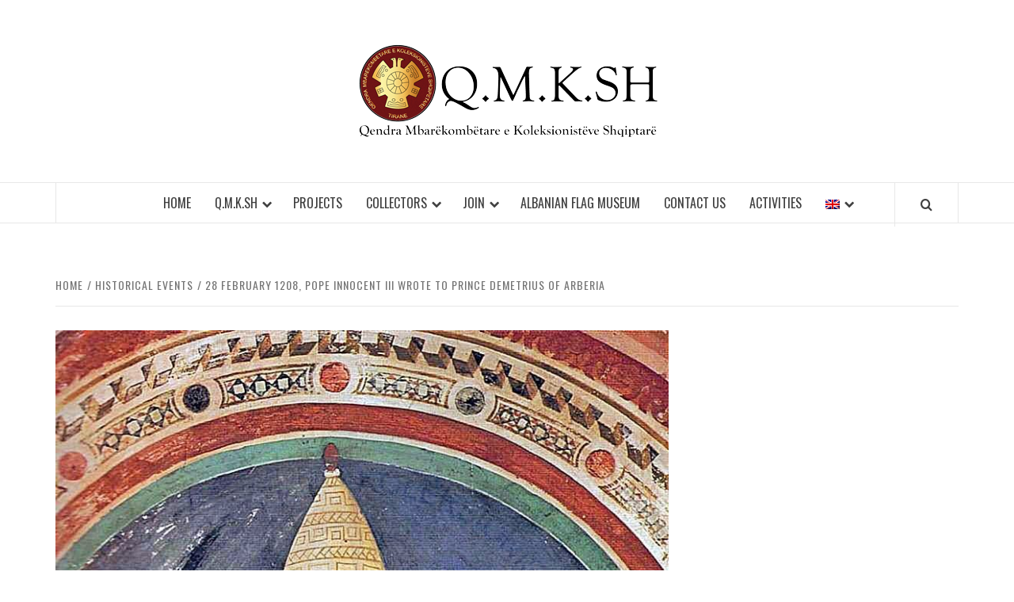

--- FILE ---
content_type: text/html; charset=UTF-8
request_url: https://www.qmksh.al/en/28-shkurt-1208-papa-inocenti-i-iii-i-shkruan-princit-dhimiter-te-arberit/
body_size: 68751
content:
<!doctype html>
<html lang="en-US">

<head>
  <meta charset="UTF-8">
  <meta name="viewport" content="width=device-width, initial-scale=1">
  <link rel="profile" href="http://gmpg.org/xfn/11">

  <script type="text/javascript">
/* <![CDATA[ */
(()=>{var e={};e.g=function(){if("object"==typeof globalThis)return globalThis;try{return this||new Function("return this")()}catch(e){if("object"==typeof window)return window}}(),function({ampUrl:n,isCustomizePreview:t,isAmpDevMode:r,noampQueryVarName:o,noampQueryVarValue:s,disabledStorageKey:i,mobileUserAgents:a,regexRegex:c}){if("undefined"==typeof sessionStorage)return;const d=new RegExp(c);if(!a.some((e=>{const n=e.match(d);return!(!n||!new RegExp(n[1],n[2]).test(navigator.userAgent))||navigator.userAgent.includes(e)})))return;e.g.addEventListener("DOMContentLoaded",(()=>{const e=document.getElementById("amp-mobile-version-switcher");if(!e)return;e.hidden=!1;const n=e.querySelector("a[href]");n&&n.addEventListener("click",(()=>{sessionStorage.removeItem(i)}))}));const g=r&&["paired-browsing-non-amp","paired-browsing-amp"].includes(window.name);if(sessionStorage.getItem(i)||t||g)return;const u=new URL(location.href),m=new URL(n);m.hash=u.hash,u.searchParams.has(o)&&s===u.searchParams.get(o)?sessionStorage.setItem(i,"1"):m.href!==u.href&&(window.stop(),location.replace(m.href))}({"ampUrl":"https:\/\/www.qmksh.al\/en\/28-shkurt-1208-papa-inocenti-i-iii-i-shkruan-princit-dhimiter-te-arberit\/?amp=1","noampQueryVarName":"noamp","noampQueryVarValue":"mobile","disabledStorageKey":"amp_mobile_redirect_disabled","mobileUserAgents":["Mobile","Android","Silk\/","Kindle","BlackBerry","Opera Mini","Opera Mobi"],"regexRegex":"^\\/((?:.|\n)+)\\/([i]*)$","isCustomizePreview":false,"isAmpDevMode":false})})();
/* ]]> */
</script>
<meta name='robots' content='index, follow, max-image-preview:large, max-snippet:-1, max-video-preview:-1' />
	<style>img:is([sizes="auto" i], [sizes^="auto," i]) { contain-intrinsic-size: 3000px 1500px }</style>
	
	<!-- This site is optimized with the Yoast SEO plugin v21.5 - https://yoast.com/wordpress/plugins/seo/ -->
	<title>28 February 1208, Pope Innocent III wrote to Prince Demetrius of Arberia - Qendra Mbarekombetare e Koleksionisteve Shqiptare</title>
	<link rel="canonical" href="https://www.qmksh.al/28-shkurt-1208-papa-inocenti-i-iii-i-shkruan-princit-dhimiter-te-arberit/" />
	<meta property="og:locale" content="en_US" />
	<meta property="og:type" content="article" />
	<meta property="og:title" content="28 February 1208, Pope Innocent III wrote to Prince Demetrius of Arberia - Qendra Mbarekombetare e Koleksionisteve Shqiptare" />
	<meta property="og:url" content="https://www.qmksh.al/28-shkurt-1208-papa-inocenti-i-iii-i-shkruan-princit-dhimiter-te-arberit/" />
	<meta property="og:site_name" content="Qendra Mbarekombetare e Koleksionisteve Shqiptare" />
	<meta property="article:author" content="Qendra Mbarekombetare e Koleksionisteve Shqiptare" />
	<meta property="article:published_time" content="2018-02-27T23:06:47+00:00" />
	<meta property="article:modified_time" content="2018-01-30T15:01:45+00:00" />
	<meta property="og:image" content="https://www.qmksh.al/wp-content/uploads/2017/02/papa-inocenti-III-concentrate-1.jpg" />
	<meta property="og:image:width" content="800" />
	<meta property="og:image:height" content="943" />
	<meta property="og:image:type" content="image/jpeg" />
	<meta name="author" content="QMKSH" />
	<meta name="twitter:card" content="summary_large_image" />
	<script type="application/ld+json" class="yoast-schema-graph">{"@context":"https://schema.org","@graph":[{"@type":"Article","@id":"https://www.qmksh.al/28-shkurt-1208-papa-inocenti-i-iii-i-shkruan-princit-dhimiter-te-arberit/#article","isPartOf":{"@id":"https://www.qmksh.al/28-shkurt-1208-papa-inocenti-i-iii-i-shkruan-princit-dhimiter-te-arberit/"},"author":{"name":"QMKSH","@id":"https://www.qmksh.al/en/#/schema/person/ac06749c2291565163706094bbd399eb"},"headline":"28 February 1208, Pope Innocent III wrote to Prince Demetrius of Arberia","datePublished":"2018-02-27T23:06:47+00:00","dateModified":"2018-01-30T15:01:45+00:00","mainEntityOfPage":{"@id":"https://www.qmksh.al/28-shkurt-1208-papa-inocenti-i-iii-i-shkruan-princit-dhimiter-te-arberit/"},"wordCount":228,"publisher":{"@id":"https://www.qmksh.al/en/#organization"},"image":{"@id":"https://www.qmksh.al/28-shkurt-1208-papa-inocenti-i-iii-i-shkruan-princit-dhimiter-te-arberit/#primaryimage"},"thumbnailUrl":"https://www.qmksh.al/wp-content/uploads/2017/02/papa-inocenti-III-concentrate-1.jpg","keywords":["papa inocenti III","principata e arbërisë","sundimtari dhimitri"],"articleSection":["Historical Events"],"inLanguage":"en-US"},{"@type":"WebPage","@id":"https://www.qmksh.al/28-shkurt-1208-papa-inocenti-i-iii-i-shkruan-princit-dhimiter-te-arberit/","url":"https://www.qmksh.al/28-shkurt-1208-papa-inocenti-i-iii-i-shkruan-princit-dhimiter-te-arberit/","name":"28 February 1208, Pope Innocent III wrote to Prince Demetrius of Arberia - Qendra Mbarekombetare e Koleksionisteve Shqiptare","isPartOf":{"@id":"https://www.qmksh.al/en/#website"},"primaryImageOfPage":{"@id":"https://www.qmksh.al/28-shkurt-1208-papa-inocenti-i-iii-i-shkruan-princit-dhimiter-te-arberit/#primaryimage"},"image":{"@id":"https://www.qmksh.al/28-shkurt-1208-papa-inocenti-i-iii-i-shkruan-princit-dhimiter-te-arberit/#primaryimage"},"thumbnailUrl":"https://www.qmksh.al/wp-content/uploads/2017/02/papa-inocenti-III-concentrate-1.jpg","datePublished":"2018-02-27T23:06:47+00:00","dateModified":"2018-01-30T15:01:45+00:00","breadcrumb":{"@id":"https://www.qmksh.al/28-shkurt-1208-papa-inocenti-i-iii-i-shkruan-princit-dhimiter-te-arberit/#breadcrumb"},"inLanguage":"en-US","potentialAction":[{"@type":"ReadAction","target":["https://www.qmksh.al/28-shkurt-1208-papa-inocenti-i-iii-i-shkruan-princit-dhimiter-te-arberit/"]}]},{"@type":"ImageObject","inLanguage":"en-US","@id":"https://www.qmksh.al/28-shkurt-1208-papa-inocenti-i-iii-i-shkruan-princit-dhimiter-te-arberit/#primaryimage","url":"https://www.qmksh.al/wp-content/uploads/2017/02/papa-inocenti-III-concentrate-1.jpg","contentUrl":"https://www.qmksh.al/wp-content/uploads/2017/02/papa-inocenti-III-concentrate-1.jpg","width":800,"height":943},{"@type":"BreadcrumbList","@id":"https://www.qmksh.al/28-shkurt-1208-papa-inocenti-i-iii-i-shkruan-princit-dhimiter-te-arberit/#breadcrumb","itemListElement":[{"@type":"ListItem","position":1,"name":"Home","item":"https://www.qmksh.al/en/"},{"@type":"ListItem","position":2,"name":"Homepage &#8211; Blog","item":"https://www.qmksh.al/en/homepage-blog/"},{"@type":"ListItem","position":3,"name":"28 Shkurt 1208, Papa Inocenti i III i shkruan princit Dhimitër të Arbërit"}]},{"@type":"WebSite","@id":"https://www.qmksh.al/en/#website","url":"https://www.qmksh.al/en/","name":"Qendra Mbarekombetare e Koleksionisteve Shqiptare","description":"Q.M.K.SH","publisher":{"@id":"https://www.qmksh.al/en/#organization"},"potentialAction":[{"@type":"SearchAction","target":{"@type":"EntryPoint","urlTemplate":"https://www.qmksh.al/en/?s={search_term_string}"},"query-input":"required name=search_term_string"}],"inLanguage":"en-US"},{"@type":"Organization","@id":"https://www.qmksh.al/en/#organization","name":"Qendra Mbarekombetare e Koleksionisteve Shqiptare","url":"https://www.qmksh.al/en/","logo":{"@type":"ImageObject","inLanguage":"en-US","@id":"https://www.qmksh.al/en/#/schema/logo/image/","url":"https://www.qmksh.al/wp-content/uploads/2016/08/Logo-QMKSH-OKK-1.png","contentUrl":"https://www.qmksh.al/wp-content/uploads/2016/08/Logo-QMKSH-OKK-1.png","width":397,"height":130,"caption":"Qendra Mbarekombetare e Koleksionisteve Shqiptare"},"image":{"@id":"https://www.qmksh.al/en/#/schema/logo/image/"}},{"@type":"Person","@id":"https://www.qmksh.al/en/#/schema/person/ac06749c2291565163706094bbd399eb","name":"QMKSH","image":{"@type":"ImageObject","inLanguage":"en-US","@id":"https://www.qmksh.al/en/#/schema/person/image/","url":"https://secure.gravatar.com/avatar/c8a62a368dd1c674f71fc62fc5543368651d71b2b62ac5a033be00e7f0b1d447?s=96&r=g","contentUrl":"https://secure.gravatar.com/avatar/c8a62a368dd1c674f71fc62fc5543368651d71b2b62ac5a033be00e7f0b1d447?s=96&r=g","caption":"QMKSH"},"description":"Qendra Mbarëkombëtare e Koleksionistëve Shqiptarë (QMKSH) është një organizatë jo-fitimprurëse e hapur në 2007 me qëllim promovimin e materialeve origjinale të koleksionistëve shqiptarë dhe të huaj mbi data apo figura historike të kombit me fokusim parësor zhvillimin e ndërgjegjes historike të kombit. Qëllimi është anëtarësimi i një rrjeti elitar koleksionistësh shqiptarë brenda e jashtë vendit, për të bërë të mundur nxitjen dhe mbledhjen e tyre për të organizuar ekspozita e aktivitete.","sameAs":["http://qmksh.al","Qendra Mbarekombetare e Koleksionisteve Shqiptare","QMKSH_2007"],"url":"https://www.qmksh.al/en/author/qmksh/"}]}</script>
	<!-- / Yoast SEO plugin. -->


<link rel='dns-prefetch' href='//fonts.googleapis.com' />
<link rel="alternate" type="application/rss+xml" title="Qendra Mbarekombetare e Koleksionisteve Shqiptare &raquo; Feed" href="https://www.qmksh.al/en/feed/" />
<link rel="alternate" type="application/rss+xml" title="Qendra Mbarekombetare e Koleksionisteve Shqiptare &raquo; Comments Feed" href="https://www.qmksh.al/en/comments/feed/" />
<script type="text/javascript">
/* <![CDATA[ */
window._wpemojiSettings = {"baseUrl":"https:\/\/s.w.org\/images\/core\/emoji\/16.0.1\/72x72\/","ext":".png","svgUrl":"https:\/\/s.w.org\/images\/core\/emoji\/16.0.1\/svg\/","svgExt":".svg","source":{"concatemoji":"https:\/\/www.qmksh.al\/wp-includes\/js\/wp-emoji-release.min.js?ver=6.8.3"}};
/*! This file is auto-generated */
!function(s,n){var o,i,e;function c(e){try{var t={supportTests:e,timestamp:(new Date).valueOf()};sessionStorage.setItem(o,JSON.stringify(t))}catch(e){}}function p(e,t,n){e.clearRect(0,0,e.canvas.width,e.canvas.height),e.fillText(t,0,0);var t=new Uint32Array(e.getImageData(0,0,e.canvas.width,e.canvas.height).data),a=(e.clearRect(0,0,e.canvas.width,e.canvas.height),e.fillText(n,0,0),new Uint32Array(e.getImageData(0,0,e.canvas.width,e.canvas.height).data));return t.every(function(e,t){return e===a[t]})}function u(e,t){e.clearRect(0,0,e.canvas.width,e.canvas.height),e.fillText(t,0,0);for(var n=e.getImageData(16,16,1,1),a=0;a<n.data.length;a++)if(0!==n.data[a])return!1;return!0}function f(e,t,n,a){switch(t){case"flag":return n(e,"\ud83c\udff3\ufe0f\u200d\u26a7\ufe0f","\ud83c\udff3\ufe0f\u200b\u26a7\ufe0f")?!1:!n(e,"\ud83c\udde8\ud83c\uddf6","\ud83c\udde8\u200b\ud83c\uddf6")&&!n(e,"\ud83c\udff4\udb40\udc67\udb40\udc62\udb40\udc65\udb40\udc6e\udb40\udc67\udb40\udc7f","\ud83c\udff4\u200b\udb40\udc67\u200b\udb40\udc62\u200b\udb40\udc65\u200b\udb40\udc6e\u200b\udb40\udc67\u200b\udb40\udc7f");case"emoji":return!a(e,"\ud83e\udedf")}return!1}function g(e,t,n,a){var r="undefined"!=typeof WorkerGlobalScope&&self instanceof WorkerGlobalScope?new OffscreenCanvas(300,150):s.createElement("canvas"),o=r.getContext("2d",{willReadFrequently:!0}),i=(o.textBaseline="top",o.font="600 32px Arial",{});return e.forEach(function(e){i[e]=t(o,e,n,a)}),i}function t(e){var t=s.createElement("script");t.src=e,t.defer=!0,s.head.appendChild(t)}"undefined"!=typeof Promise&&(o="wpEmojiSettingsSupports",i=["flag","emoji"],n.supports={everything:!0,everythingExceptFlag:!0},e=new Promise(function(e){s.addEventListener("DOMContentLoaded",e,{once:!0})}),new Promise(function(t){var n=function(){try{var e=JSON.parse(sessionStorage.getItem(o));if("object"==typeof e&&"number"==typeof e.timestamp&&(new Date).valueOf()<e.timestamp+604800&&"object"==typeof e.supportTests)return e.supportTests}catch(e){}return null}();if(!n){if("undefined"!=typeof Worker&&"undefined"!=typeof OffscreenCanvas&&"undefined"!=typeof URL&&URL.createObjectURL&&"undefined"!=typeof Blob)try{var e="postMessage("+g.toString()+"("+[JSON.stringify(i),f.toString(),p.toString(),u.toString()].join(",")+"));",a=new Blob([e],{type:"text/javascript"}),r=new Worker(URL.createObjectURL(a),{name:"wpTestEmojiSupports"});return void(r.onmessage=function(e){c(n=e.data),r.terminate(),t(n)})}catch(e){}c(n=g(i,f,p,u))}t(n)}).then(function(e){for(var t in e)n.supports[t]=e[t],n.supports.everything=n.supports.everything&&n.supports[t],"flag"!==t&&(n.supports.everythingExceptFlag=n.supports.everythingExceptFlag&&n.supports[t]);n.supports.everythingExceptFlag=n.supports.everythingExceptFlag&&!n.supports.flag,n.DOMReady=!1,n.readyCallback=function(){n.DOMReady=!0}}).then(function(){return e}).then(function(){var e;n.supports.everything||(n.readyCallback(),(e=n.source||{}).concatemoji?t(e.concatemoji):e.wpemoji&&e.twemoji&&(t(e.twemoji),t(e.wpemoji)))}))}((window,document),window._wpemojiSettings);
/* ]]> */
</script>
<style id='wp-emoji-styles-inline-css' type='text/css'>

	img.wp-smiley, img.emoji {
		display: inline !important;
		border: none !important;
		box-shadow: none !important;
		height: 1em !important;
		width: 1em !important;
		margin: 0 0.07em !important;
		vertical-align: -0.1em !important;
		background: none !important;
		padding: 0 !important;
	}
</style>
<link rel='stylesheet' id='wp-block-library-css' href='https://www.qmksh.al/wp-includes/css/dist/block-library/style.min.css?ver=6.8.3' type='text/css' media='all' />
<style id='wp-block-library-theme-inline-css' type='text/css'>
.wp-block-audio :where(figcaption){color:#555;font-size:13px;text-align:center}.is-dark-theme .wp-block-audio :where(figcaption){color:#ffffffa6}.wp-block-audio{margin:0 0 1em}.wp-block-code{border:1px solid #ccc;border-radius:4px;font-family:Menlo,Consolas,monaco,monospace;padding:.8em 1em}.wp-block-embed :where(figcaption){color:#555;font-size:13px;text-align:center}.is-dark-theme .wp-block-embed :where(figcaption){color:#ffffffa6}.wp-block-embed{margin:0 0 1em}.blocks-gallery-caption{color:#555;font-size:13px;text-align:center}.is-dark-theme .blocks-gallery-caption{color:#ffffffa6}:root :where(.wp-block-image figcaption){color:#555;font-size:13px;text-align:center}.is-dark-theme :root :where(.wp-block-image figcaption){color:#ffffffa6}.wp-block-image{margin:0 0 1em}.wp-block-pullquote{border-bottom:4px solid;border-top:4px solid;color:currentColor;margin-bottom:1.75em}.wp-block-pullquote cite,.wp-block-pullquote footer,.wp-block-pullquote__citation{color:currentColor;font-size:.8125em;font-style:normal;text-transform:uppercase}.wp-block-quote{border-left:.25em solid;margin:0 0 1.75em;padding-left:1em}.wp-block-quote cite,.wp-block-quote footer{color:currentColor;font-size:.8125em;font-style:normal;position:relative}.wp-block-quote:where(.has-text-align-right){border-left:none;border-right:.25em solid;padding-left:0;padding-right:1em}.wp-block-quote:where(.has-text-align-center){border:none;padding-left:0}.wp-block-quote.is-large,.wp-block-quote.is-style-large,.wp-block-quote:where(.is-style-plain){border:none}.wp-block-search .wp-block-search__label{font-weight:700}.wp-block-search__button{border:1px solid #ccc;padding:.375em .625em}:where(.wp-block-group.has-background){padding:1.25em 2.375em}.wp-block-separator.has-css-opacity{opacity:.4}.wp-block-separator{border:none;border-bottom:2px solid;margin-left:auto;margin-right:auto}.wp-block-separator.has-alpha-channel-opacity{opacity:1}.wp-block-separator:not(.is-style-wide):not(.is-style-dots){width:100px}.wp-block-separator.has-background:not(.is-style-dots){border-bottom:none;height:1px}.wp-block-separator.has-background:not(.is-style-wide):not(.is-style-dots){height:2px}.wp-block-table{margin:0 0 1em}.wp-block-table td,.wp-block-table th{word-break:normal}.wp-block-table :where(figcaption){color:#555;font-size:13px;text-align:center}.is-dark-theme .wp-block-table :where(figcaption){color:#ffffffa6}.wp-block-video :where(figcaption){color:#555;font-size:13px;text-align:center}.is-dark-theme .wp-block-video :where(figcaption){color:#ffffffa6}.wp-block-video{margin:0 0 1em}:root :where(.wp-block-template-part.has-background){margin-bottom:0;margin-top:0;padding:1.25em 2.375em}
</style>
<style id='global-styles-inline-css' type='text/css'>
:root{--wp--preset--aspect-ratio--square: 1;--wp--preset--aspect-ratio--4-3: 4/3;--wp--preset--aspect-ratio--3-4: 3/4;--wp--preset--aspect-ratio--3-2: 3/2;--wp--preset--aspect-ratio--2-3: 2/3;--wp--preset--aspect-ratio--16-9: 16/9;--wp--preset--aspect-ratio--9-16: 9/16;--wp--preset--color--black: #000000;--wp--preset--color--cyan-bluish-gray: #abb8c3;--wp--preset--color--white: #ffffff;--wp--preset--color--pale-pink: #f78da7;--wp--preset--color--vivid-red: #cf2e2e;--wp--preset--color--luminous-vivid-orange: #ff6900;--wp--preset--color--luminous-vivid-amber: #fcb900;--wp--preset--color--light-green-cyan: #7bdcb5;--wp--preset--color--vivid-green-cyan: #00d084;--wp--preset--color--pale-cyan-blue: #8ed1fc;--wp--preset--color--vivid-cyan-blue: #0693e3;--wp--preset--color--vivid-purple: #9b51e0;--wp--preset--gradient--vivid-cyan-blue-to-vivid-purple: linear-gradient(135deg,rgba(6,147,227,1) 0%,rgb(155,81,224) 100%);--wp--preset--gradient--light-green-cyan-to-vivid-green-cyan: linear-gradient(135deg,rgb(122,220,180) 0%,rgb(0,208,130) 100%);--wp--preset--gradient--luminous-vivid-amber-to-luminous-vivid-orange: linear-gradient(135deg,rgba(252,185,0,1) 0%,rgba(255,105,0,1) 100%);--wp--preset--gradient--luminous-vivid-orange-to-vivid-red: linear-gradient(135deg,rgba(255,105,0,1) 0%,rgb(207,46,46) 100%);--wp--preset--gradient--very-light-gray-to-cyan-bluish-gray: linear-gradient(135deg,rgb(238,238,238) 0%,rgb(169,184,195) 100%);--wp--preset--gradient--cool-to-warm-spectrum: linear-gradient(135deg,rgb(74,234,220) 0%,rgb(151,120,209) 20%,rgb(207,42,186) 40%,rgb(238,44,130) 60%,rgb(251,105,98) 80%,rgb(254,248,76) 100%);--wp--preset--gradient--blush-light-purple: linear-gradient(135deg,rgb(255,206,236) 0%,rgb(152,150,240) 100%);--wp--preset--gradient--blush-bordeaux: linear-gradient(135deg,rgb(254,205,165) 0%,rgb(254,45,45) 50%,rgb(107,0,62) 100%);--wp--preset--gradient--luminous-dusk: linear-gradient(135deg,rgb(255,203,112) 0%,rgb(199,81,192) 50%,rgb(65,88,208) 100%);--wp--preset--gradient--pale-ocean: linear-gradient(135deg,rgb(255,245,203) 0%,rgb(182,227,212) 50%,rgb(51,167,181) 100%);--wp--preset--gradient--electric-grass: linear-gradient(135deg,rgb(202,248,128) 0%,rgb(113,206,126) 100%);--wp--preset--gradient--midnight: linear-gradient(135deg,rgb(2,3,129) 0%,rgb(40,116,252) 100%);--wp--preset--font-size--small: 13px;--wp--preset--font-size--medium: 20px;--wp--preset--font-size--large: 36px;--wp--preset--font-size--x-large: 42px;--wp--preset--spacing--20: 0.44rem;--wp--preset--spacing--30: 0.67rem;--wp--preset--spacing--40: 1rem;--wp--preset--spacing--50: 1.5rem;--wp--preset--spacing--60: 2.25rem;--wp--preset--spacing--70: 3.38rem;--wp--preset--spacing--80: 5.06rem;--wp--preset--shadow--natural: 6px 6px 9px rgba(0, 0, 0, 0.2);--wp--preset--shadow--deep: 12px 12px 50px rgba(0, 0, 0, 0.4);--wp--preset--shadow--sharp: 6px 6px 0px rgba(0, 0, 0, 0.2);--wp--preset--shadow--outlined: 6px 6px 0px -3px rgba(255, 255, 255, 1), 6px 6px rgba(0, 0, 0, 1);--wp--preset--shadow--crisp: 6px 6px 0px rgba(0, 0, 0, 1);}:root { --wp--style--global--content-size: 775px;--wp--style--global--wide-size: 1140px; }:where(body) { margin: 0; }.wp-site-blocks > .alignleft { float: left; margin-right: 2em; }.wp-site-blocks > .alignright { float: right; margin-left: 2em; }.wp-site-blocks > .aligncenter { justify-content: center; margin-left: auto; margin-right: auto; }:where(.wp-site-blocks) > * { margin-block-start: 24px; margin-block-end: 0; }:where(.wp-site-blocks) > :first-child { margin-block-start: 0; }:where(.wp-site-blocks) > :last-child { margin-block-end: 0; }:root { --wp--style--block-gap: 24px; }:root :where(.is-layout-flow) > :first-child{margin-block-start: 0;}:root :where(.is-layout-flow) > :last-child{margin-block-end: 0;}:root :where(.is-layout-flow) > *{margin-block-start: 24px;margin-block-end: 0;}:root :where(.is-layout-constrained) > :first-child{margin-block-start: 0;}:root :where(.is-layout-constrained) > :last-child{margin-block-end: 0;}:root :where(.is-layout-constrained) > *{margin-block-start: 24px;margin-block-end: 0;}:root :where(.is-layout-flex){gap: 24px;}:root :where(.is-layout-grid){gap: 24px;}.is-layout-flow > .alignleft{float: left;margin-inline-start: 0;margin-inline-end: 2em;}.is-layout-flow > .alignright{float: right;margin-inline-start: 2em;margin-inline-end: 0;}.is-layout-flow > .aligncenter{margin-left: auto !important;margin-right: auto !important;}.is-layout-constrained > .alignleft{float: left;margin-inline-start: 0;margin-inline-end: 2em;}.is-layout-constrained > .alignright{float: right;margin-inline-start: 2em;margin-inline-end: 0;}.is-layout-constrained > .aligncenter{margin-left: auto !important;margin-right: auto !important;}.is-layout-constrained > :where(:not(.alignleft):not(.alignright):not(.alignfull)){max-width: var(--wp--style--global--content-size);margin-left: auto !important;margin-right: auto !important;}.is-layout-constrained > .alignwide{max-width: var(--wp--style--global--wide-size);}body .is-layout-flex{display: flex;}.is-layout-flex{flex-wrap: wrap;align-items: center;}.is-layout-flex > :is(*, div){margin: 0;}body .is-layout-grid{display: grid;}.is-layout-grid > :is(*, div){margin: 0;}body{padding-top: 0px;padding-right: 0px;padding-bottom: 0px;padding-left: 0px;}a:where(:not(.wp-element-button)){text-decoration: none;}:root :where(.wp-element-button, .wp-block-button__link){background-color: #32373c;border-width: 0;color: #fff;font-family: inherit;font-size: inherit;line-height: inherit;padding: calc(0.667em + 2px) calc(1.333em + 2px);text-decoration: none;}.has-black-color{color: var(--wp--preset--color--black) !important;}.has-cyan-bluish-gray-color{color: var(--wp--preset--color--cyan-bluish-gray) !important;}.has-white-color{color: var(--wp--preset--color--white) !important;}.has-pale-pink-color{color: var(--wp--preset--color--pale-pink) !important;}.has-vivid-red-color{color: var(--wp--preset--color--vivid-red) !important;}.has-luminous-vivid-orange-color{color: var(--wp--preset--color--luminous-vivid-orange) !important;}.has-luminous-vivid-amber-color{color: var(--wp--preset--color--luminous-vivid-amber) !important;}.has-light-green-cyan-color{color: var(--wp--preset--color--light-green-cyan) !important;}.has-vivid-green-cyan-color{color: var(--wp--preset--color--vivid-green-cyan) !important;}.has-pale-cyan-blue-color{color: var(--wp--preset--color--pale-cyan-blue) !important;}.has-vivid-cyan-blue-color{color: var(--wp--preset--color--vivid-cyan-blue) !important;}.has-vivid-purple-color{color: var(--wp--preset--color--vivid-purple) !important;}.has-black-background-color{background-color: var(--wp--preset--color--black) !important;}.has-cyan-bluish-gray-background-color{background-color: var(--wp--preset--color--cyan-bluish-gray) !important;}.has-white-background-color{background-color: var(--wp--preset--color--white) !important;}.has-pale-pink-background-color{background-color: var(--wp--preset--color--pale-pink) !important;}.has-vivid-red-background-color{background-color: var(--wp--preset--color--vivid-red) !important;}.has-luminous-vivid-orange-background-color{background-color: var(--wp--preset--color--luminous-vivid-orange) !important;}.has-luminous-vivid-amber-background-color{background-color: var(--wp--preset--color--luminous-vivid-amber) !important;}.has-light-green-cyan-background-color{background-color: var(--wp--preset--color--light-green-cyan) !important;}.has-vivid-green-cyan-background-color{background-color: var(--wp--preset--color--vivid-green-cyan) !important;}.has-pale-cyan-blue-background-color{background-color: var(--wp--preset--color--pale-cyan-blue) !important;}.has-vivid-cyan-blue-background-color{background-color: var(--wp--preset--color--vivid-cyan-blue) !important;}.has-vivid-purple-background-color{background-color: var(--wp--preset--color--vivid-purple) !important;}.has-black-border-color{border-color: var(--wp--preset--color--black) !important;}.has-cyan-bluish-gray-border-color{border-color: var(--wp--preset--color--cyan-bluish-gray) !important;}.has-white-border-color{border-color: var(--wp--preset--color--white) !important;}.has-pale-pink-border-color{border-color: var(--wp--preset--color--pale-pink) !important;}.has-vivid-red-border-color{border-color: var(--wp--preset--color--vivid-red) !important;}.has-luminous-vivid-orange-border-color{border-color: var(--wp--preset--color--luminous-vivid-orange) !important;}.has-luminous-vivid-amber-border-color{border-color: var(--wp--preset--color--luminous-vivid-amber) !important;}.has-light-green-cyan-border-color{border-color: var(--wp--preset--color--light-green-cyan) !important;}.has-vivid-green-cyan-border-color{border-color: var(--wp--preset--color--vivid-green-cyan) !important;}.has-pale-cyan-blue-border-color{border-color: var(--wp--preset--color--pale-cyan-blue) !important;}.has-vivid-cyan-blue-border-color{border-color: var(--wp--preset--color--vivid-cyan-blue) !important;}.has-vivid-purple-border-color{border-color: var(--wp--preset--color--vivid-purple) !important;}.has-vivid-cyan-blue-to-vivid-purple-gradient-background{background: var(--wp--preset--gradient--vivid-cyan-blue-to-vivid-purple) !important;}.has-light-green-cyan-to-vivid-green-cyan-gradient-background{background: var(--wp--preset--gradient--light-green-cyan-to-vivid-green-cyan) !important;}.has-luminous-vivid-amber-to-luminous-vivid-orange-gradient-background{background: var(--wp--preset--gradient--luminous-vivid-amber-to-luminous-vivid-orange) !important;}.has-luminous-vivid-orange-to-vivid-red-gradient-background{background: var(--wp--preset--gradient--luminous-vivid-orange-to-vivid-red) !important;}.has-very-light-gray-to-cyan-bluish-gray-gradient-background{background: var(--wp--preset--gradient--very-light-gray-to-cyan-bluish-gray) !important;}.has-cool-to-warm-spectrum-gradient-background{background: var(--wp--preset--gradient--cool-to-warm-spectrum) !important;}.has-blush-light-purple-gradient-background{background: var(--wp--preset--gradient--blush-light-purple) !important;}.has-blush-bordeaux-gradient-background{background: var(--wp--preset--gradient--blush-bordeaux) !important;}.has-luminous-dusk-gradient-background{background: var(--wp--preset--gradient--luminous-dusk) !important;}.has-pale-ocean-gradient-background{background: var(--wp--preset--gradient--pale-ocean) !important;}.has-electric-grass-gradient-background{background: var(--wp--preset--gradient--electric-grass) !important;}.has-midnight-gradient-background{background: var(--wp--preset--gradient--midnight) !important;}.has-small-font-size{font-size: var(--wp--preset--font-size--small) !important;}.has-medium-font-size{font-size: var(--wp--preset--font-size--medium) !important;}.has-large-font-size{font-size: var(--wp--preset--font-size--large) !important;}.has-x-large-font-size{font-size: var(--wp--preset--font-size--x-large) !important;}
:root :where(.wp-block-pullquote){font-size: 1.5em;line-height: 1.6;}
</style>
<link rel='stylesheet' id='contact-form-7-css' href='https://www.qmksh.al/wp-content/plugins/contact-form-7/includes/css/styles.css?ver=5.8.2' type='text/css' media='all' />
<link rel='stylesheet' id='wpos-slick-style-css' href='https://www.qmksh.al/wp-content/plugins/wp-responsive-recent-post-slider/assets/css/slick.css?ver=3.6.5' type='text/css' media='all' />
<link rel='stylesheet' id='wppsac-public-style-css' href='https://www.qmksh.al/wp-content/plugins/wp-responsive-recent-post-slider/assets/css/recent-post-style.css?ver=3.6.5' type='text/css' media='all' />
<link rel='stylesheet' id='aft-icons-css' href='https://www.qmksh.al/wp-content/themes/elegant-magazine/assets/icons/style.css?ver=6.8.3' type='text/css' media='all' />
<link rel='stylesheet' id='bootstrap-css' href='https://www.qmksh.al/wp-content/themes/elegant-magazine/assets/bootstrap/css/bootstrap.min.css?ver=6.8.3' type='text/css' media='all' />
<link rel='stylesheet' id='slick-css' href='https://www.qmksh.al/wp-content/themes/elegant-magazine/assets/slick/css/slick.min.css?ver=6.8.3' type='text/css' media='all' />
<link rel='stylesheet' id='sidr-css' href='https://www.qmksh.al/wp-content/themes/elegant-magazine/assets/sidr/css/jquery.sidr.dark.css?ver=6.8.3' type='text/css' media='all' />
<link crossorigin="anonymous" rel='stylesheet' id='elegant-magazine-google-fonts-css' href='https://fonts.googleapis.com/css?family=Oswald:300,400,700|Source%20Sans%20Pro:400,400i,700,700i&#038;subset=latin,latin-ext' type='text/css' media='all' />
<link rel='stylesheet' id='elegant-magazine-style-css' href='https://www.qmksh.al/wp-content/themes/elegant-magazine/style.css?ver=6.8.3' type='text/css' media='all' />
<style id='elegant-magazine-style-inline-css' type='text/css'>


                .top-masthead {
        background: #353535;
        }
        .top-masthead-overlay{
        background: rgba(53,53,53,0.75);
        }
        
                .top-masthead, .top-masthead a {
        color: #ffffff;

        }

    
        .elementor-template-full-width .elementor-section.elementor-section-full_width > .elementor-container,
        .elementor-template-full-width .elementor-section.elementor-section-boxed > .elementor-container{
            max-width: 1570px;
        }
        
</style>
<link rel='stylesheet' id='js_composer_front-css' href='https://www.qmksh.al/wp-content/plugins/js_composer/assets/css/js_composer.min.css?ver=7.1' type='text/css' media='all' />
<script type="text/javascript" id="image-watermark-no-right-click-js-before">
/* <![CDATA[ */
var iwArgsNoRightClick = {"rightclick":"Y","draganddrop":"Y"};
/* ]]> */
</script>
<script type="text/javascript" src="https://www.qmksh.al/wp-content/plugins/image-watermark/js/no-right-click.js?ver=1.8.0" id="image-watermark-no-right-click-js"></script>
<script type="text/javascript" src="https://www.qmksh.al/wp-includes/js/jquery/jquery.min.js?ver=3.7.1" id="jquery-core-js"></script>
<script type="text/javascript" src="https://www.qmksh.al/wp-includes/js/jquery/jquery-migrate.min.js?ver=3.4.1" id="jquery-migrate-js"></script>
<script></script><link rel="https://api.w.org/" href="https://www.qmksh.al/en/wp-json/" /><link rel="alternate" title="JSON" type="application/json" href="https://www.qmksh.al/en/wp-json/wp/v2/posts/14785" /><link rel="EditURI" type="application/rsd+xml" title="RSD" href="https://www.qmksh.al/xmlrpc.php?rsd" />
<meta name="generator" content="WordPress 6.8.3" />
<link rel='shortlink' href='https://www.qmksh.al/en/?p=14785' />
<link rel="alternate" title="oEmbed (JSON)" type="application/json+oembed" href="https://www.qmksh.al/en/wp-json/oembed/1.0/embed?url=https%3A%2F%2Fwww.qmksh.al%2Fen%2F28-shkurt-1208-papa-inocenti-i-iii-i-shkruan-princit-dhimiter-te-arberit%2F" />
<link rel="alternate" title="oEmbed (XML)" type="text/xml+oembed" href="https://www.qmksh.al/en/wp-json/oembed/1.0/embed?url=https%3A%2F%2Fwww.qmksh.al%2Fen%2F28-shkurt-1208-papa-inocenti-i-iii-i-shkruan-princit-dhimiter-te-arberit%2F&#038;format=xml" />
<link rel="alternate" type="text/html" media="only screen and (max-width: 640px)" href="https://www.qmksh.al/en/28-shkurt-1208-papa-inocenti-i-iii-i-shkruan-princit-dhimiter-te-arberit/?amp=1"><style type="text/css">
.qtranxs_flag_sq {background-image: url(https://www.qmksh.al/wp-content/plugins/qtranslate-x/flags/al.png); background-repeat: no-repeat;}
.qtranxs_flag_en {background-image: url(https://www.qmksh.al/wp-content/plugins/qtranslate-x/flags/gb.png); background-repeat: no-repeat;}
</style>
<link hreflang="sq" href="https://www.qmksh.al/sq/28-shkurt-1208-papa-inocenti-i-iii-i-shkruan-princit-dhimiter-te-arberit/" rel="alternate" />
<link hreflang="en" href="https://www.qmksh.al/en/28-shkurt-1208-papa-inocenti-i-iii-i-shkruan-princit-dhimiter-te-arberit/" rel="alternate" />
<link hreflang="x-default" href="https://www.qmksh.al/28-shkurt-1208-papa-inocenti-i-iii-i-shkruan-princit-dhimiter-te-arberit/" rel="alternate" />
<meta name="generator" content="qTranslate-X 3.4.6.8" />
<meta name="generator" content="Powered by WPBakery Page Builder - drag and drop page builder for WordPress."/>
        <style type="text/css">
                        .site-title,
            .site-description {
                position: absolute;
                clip: rect(1px, 1px, 1px, 1px);
            }

                    </style>
        <link rel="amphtml" href="https://www.qmksh.al/en/28-shkurt-1208-papa-inocenti-i-iii-i-shkruan-princit-dhimiter-te-arberit/?amp=1"><style>#amp-mobile-version-switcher{left:0;position:absolute;width:100%;z-index:100}#amp-mobile-version-switcher>a{background-color:#444;border:0;color:#eaeaea;display:block;font-family:-apple-system,BlinkMacSystemFont,Segoe UI,Roboto,Oxygen-Sans,Ubuntu,Cantarell,Helvetica Neue,sans-serif;font-size:16px;font-weight:600;padding:15px 0;text-align:center;-webkit-text-decoration:none;text-decoration:none}#amp-mobile-version-switcher>a:active,#amp-mobile-version-switcher>a:focus,#amp-mobile-version-switcher>a:hover{-webkit-text-decoration:underline;text-decoration:underline}</style><!-- Custom CSS -->
<style>
.main-navigation .menu ul ul a::before {
	  font-family: 'Font Awesome 5 Free' !important;
}


.td-header-style-7 .sf-menu > li > a {
    line-height: 78px;
    font-size: 12px;
    letter-spacing: -0.9px;
}


.td-header-style-7 .td-header-top-menu {
    color: #fff;
    border-bottom: 1px solid #e0e0e0;
    width: 100% !important;
    padding: 0 20px;
    background: #dab268;
}

.sf-menu > .current-menu-item > a:after, .sf-menu > .current-menu-ancestor > a:after, .sf-menu > .current-category-ancestor > a:after, .sf-menu > li:hover > a:after, .sf-menu > .sfHover > a:after {
    background-color: #dab268;
}

.td-header-menu-wrap-full {
    height: inherit !important;
}


.td-banner-wrap-full.td-logo-wrap-full.td-logo-mobile-loaded {
    background-image: url("http://qmksh.al/wp-content/uploads/2016/07/Logo-QMKSH11.png");
    background-repeat: no-repeat;
    background-position: center;
    background-size: 486px 124px;
}


.td-header-style-7 .td-header-sp-logo img {
    max-height: 85px;
    position: absolute;
    padding: 6px 0;
    line-height: 106px;
    vertical-align: middle;
    right: initial;
    left: -46px;
    top: initial !important;
}




.td-trending-now-wrapper {
    display: none;
}


.td-header-top-menu-full {
    position: relative;
    z-index: 9999;
    padding-top: 10px;
}

.td-header-top-menu-full {
    position: relative;
    z-index: 9999;
    padding-top: 2px;
}

.td-all-devices img {
    display: block;
    margin-right: 239px;
}

.td-banner-wrap-full, .td-header-menu-wrap-full {
    background-color: #fff;
    margin-bottom: 34px;
    margin-top: 17px;
}

.top-header-menu li a {
    margin-right: 16px;
    line-height: 1;
    display: none;
}

.td-footer-wrapper {
    background-color: #222222;
    padding-top: 19px;
    padding-bottom: 0px;
    color: #eaeaea;
    position: relative;
}

.footer-logo-wrap img {
    width: 109px;
}

.top-header-menu .avatar {
    display: none;
}


.default-theme.wp-posts-carousel .wp-posts-carousel-title {
    text-align: center;
    font-size: 18px;
    position: absolute;
    bottom: 40%;
}


.widget_wp_posts_carousel .widget a {
    color: #fff !important;
    text-shadow: 1px 1px 1px black;
}


.widget_wp_posts_carouse .widget a:hover {
    color: #dab268 !important;
}


.default-theme.wp-posts-carousel .wp-posts-carousel-created-date {
    padding: 0;
    margin: 0;
    font-size: 12px;
    color: #fff !important;
    position: absolute;
    bottom: 25%;
}

.default-theme.wp-posts-carousel .wp-posts-carousel-buttons {
    text-align: center;
    position: absolute;
    bottom: 10%;
}

p.wp-posts-carousel-buttons {
    width: 100%;
}
.default-theme.wp-posts-carousel .wp-posts-carousel-details {
    padding: 0px 5px 10px 5px;
    position: absolute;
    z-index: 121;
    width: calc(100% - 26px);
    bottom: 0;
    content: "";
    height: calc(100% - 16px);
    display: block;
    top: 2px;
}


.default-theme.wp-posts-carousel .wp-posts-carousel-image img {
    display: block;
    margin: 0 auto !important.default-theme.wp-posts-carousel .wp-posts-carousel-slide {
    display: none;
    padding: 0 !important;
    position: relative;
    margin-left: 0% !important;
    width: calc(100% + 18px) !important;
};
    width: auto;
    width: 100% !important;
}

.default-theme.wp-posts-carousel .wp-posts-carousel-slide {

    padding: 0 !important;
    position: relative;
    margin-left: 0% !important;
    width: calc(100% + 18px) !important;
}

.td-a-rec-id-post_style_12, .td-a-rec-id-content_top, .td-a-rec-id-content_bottom {
    clear: both;
    text-align: center;
    display: none;
}

.td-post-featured-image {
    display: none !important;
}

.footer-logo-wrap img {
    width: 128px;
    margin-top: -30px;
    margin-left: -17px;
}

img.td-retina-data {
    height: auto !important;
}

.td-banner-wrap-full, .td-header-menu-wrap-full {
    margin-bottom: 20px !important;
    margin-top: 17px !important; 
}

.td-sub-footer-container {
    font-size: 11px;
   
}

#td-top-mobile-toggle i {
    color: #23282d;
}

@media (max-width: 767px){
.td-header-wrap .td-header-menu-wrap-full, .td-header-wrap .td-header-menu-wrap, .td-header-wrap .td-header-main-menu {
    background-color: #fff !important;
    height: 54px !important;
}
  .search img.entry-thumb.td-animation-stack-type0-2 {
    max-width: 77px;
}

}

.wp-posts-carousel-details a {
    color: white !important;
}



.wp-posts-carousel-desc {
    display: none !important;
}

.td-post-sharing.td-post-sharing-top {
    display: none !important;
}

.default-theme.wp-posts-carousel .wp-posts-carousel-title {
    text-align: center;
    font-size: 16px;
    position: absolute;
    bottom: 13%;
}

p.wp-posts-carousel-buttons {

    margin-top: 0;
    margin-bottom: 0px;
}

.wp-posts-carousel-details {
    background: linear-gradient(to bottom, rgba(0, 0, 0, 0) 0%, rgb(34, 34, 34) 100%);
}



span.td-logo-text-container {
    display: none;
}



.td-header-style-10 .td-header-main-menu {
    padding-left: 0px;
}

.td-header-main-menu {
    position: relative;
    z-index: 999;
    padding-right: 24px;
}

.sf-menu > li > a {
    padding: 0 13px;
}

.header-search-wrap .td-icon-search {
    padding-left: 32px;
}

p.wp-posts-carousel-created-date {
    display: none;
}

span.td-logo-text {
    display: none;
}

a.td-logo-wrap {
    display: none !important;
}

.td-banner-wrap-full.td-logo-wrap-full.td-logo-mobile-loaded {
    max-height: 140px;
}



.default-theme.wp-posts-carousel .wp-posts-carousel-image img {
    display: block;
    margin: 0 auto;
    width: auto;
    max-height: 319px !important;
    width: 100%;
    height: 319px;
}


p, img, .td-excerpt {
  
    -moz-user-select: none;
    -webkit-user-select: none;
    -ms-user-select: none;
    user-select: none;
    -webkit-user-drag: none;
    user-drag: none;
    -webkit-touch-callout: none;
}


@media (max-width: 1140px) {
.td-header-wrap .td-header-menu-wrap-full, .td-header-wrap .td-header-menu-wrap, .td-header-wrap .td-header-main-menu {
    background-color: #fff !important;
   
}





.td-main-menu-logo img {
    max-width: 272px;
    height: 74px !important;
    max-height: 100px !IMPORTANT;
    pointer-events: all !important;
} }

@media (max-width: 767px) {

.iosSlider-col-2 .entry-thumb {
    min-width: 100% !important;
    max-width: 100% !important;
    min-height: 304px;
}
  
  .iosSlider-col-2 .td_module_slide {
        min-width: 100% !important;
      max-width: 100% !important;
    height: 303px !important;
}

  .iosSlider-col-2 {
        min-width: 100% !important;
    height: 303px !important;
      max-width: 100% !important;
}
  
}



#fb-root {
  display: none;
}


.fb_iframe_widget, .fb_iframe_widget span, .fb_iframe_widget span iframe[style] {
  width: 100% !important;
}


.english-flag {
    background: url(http://qmksh.al/wp-content/uploads/2016/08/english.jpg);
    background-size: cover;
    width: 26px;
    height: 19px;
    display: inline-block;
}

.shqip-flag {
    background: url(http://qmksh.al/wp-content/uploads/2016/08/shqip.jpg);
    background-size: cover;
    width: 26px;
    height: 19px;
    display: inline-block;
}


.flag-holder {
    float: right;
    top: 50px;
    right: 20px;
    position: relative;
}





@media (max-width: 767px) {
.header-search-wrap .td-icon-search {
    color: #1d1c1c !important;
}
.td-search-wrapper {
    position: absolute;
    z-index: 99999999;
    top: 32px;
    right: 10px;
}
.td-header-top-menu-full {
    display: block;
}

.td-container.td-header-row.td-header-top-menu {
    display: none;
}


.flag-holder {
    float: right;
    top: 16px;
    right: 10px;
    position: relative;
}


}



.wp-posts-carousel-details * {
    pointer-events: all !important;
}


.td-header-menu-wrap.td-header-gradient {
    transform: none !important;
    position: relative !Important;
}
.td-slider {
    max-width: 100% !important;
  width:100%!important;
}
.td-module-thumb {
    width: 100% !Important;
    max-width: 100% !important;
}


.recent-post-slider .recentpost-categories ul.post-categories li:nth-child(1) a {
    background: #6c1215 !important;
}

div#comments {
    display: none;
}


@media (max-width: 843px) {
  
  
.td-header-wrap .td-header-menu-wrap-full, .td-header-wrap .td-header-menu-wrap, .td-header-wrap .td-header-main-menu {

    height: 100px !important;  
  
 } 
  

}



.archive h1.entry-title.td-page-title {
    display: none;
}

.search .td-page-header {
    display: none;
}


.qtransx-lang-menu {
  margin-left: -21px;
}

.wpb_wrapper a {
  color: blue;
}
</style>
<!-- Generated by https://wordpress.org/plugins/theme-junkie-custom-css/ -->
<link rel="icon" href="https://www.qmksh.al/wp-content/uploads/2017/09/cropped-Logo-QMKSH-favicon-1-1-150x150.png" sizes="32x32" />
<link rel="icon" href="https://www.qmksh.al/wp-content/uploads/2017/09/cropped-Logo-QMKSH-favicon-1-1-300x300.png" sizes="192x192" />
<link rel="apple-touch-icon" href="https://www.qmksh.al/wp-content/uploads/2017/09/cropped-Logo-QMKSH-favicon-1-1-300x300.png" />
<meta name="msapplication-TileImage" content="https://www.qmksh.al/wp-content/uploads/2017/09/cropped-Logo-QMKSH-favicon-1-1-300x300.png" />
		<style type="text/css" id="wp-custom-css">
			.main-navigation .menu ul ul a::before {font-family: FontAwesome;}
.nav-previous::before {font-family: FontAwesome;}
.nav-next::after {
    font-family: FontAwesome;
}

/*@media only screen and (max-width: 767px) {
    #scroll-up {
        right: 20%;
        bottom: 20px;
    }
	
	/*Search
    .af-search-box .search-form{
        width: 60%;
    }
	
}*/		</style>
		<noscript><style> .wpb_animate_when_almost_visible { opacity: 1; }</style></noscript></head>

<body class="wp-singular post-template-default single single-post postid-14785 single-format-standard wp-custom-logo wp-embed-responsive wp-theme-elegant-magazine align-content-left disable-default-home-content wpb-js-composer js-comp-ver-7.1 vc_responsive">

  
      <div id="af-preloader">
      <div class="af-loader">
        <div class="loader-circle"></div>
      </div>
    </div>
  
  <div id="page" class="site">
    <a class="skip-link screen-reader-text" href="#content">Skip to content</a>
        <header id="masthead" class="site-header">
            <div class="masthead-banner " data-background="">
        <div class="container">
          <div class="row">
            <div class="col-md-12">
              <div class="site-branding">
                <a href="https://www.qmksh.al/en/" class="custom-logo-link" rel="home"><img width="397" height="130" src="https://www.qmksh.al/wp-content/uploads/2016/08/Logo-QMKSH-OKK-1.png" class="custom-logo" alt="Qendra Mbarekombetare e Koleksionisteve Shqiptare" decoding="async" fetchpriority="high" srcset="https://www.qmksh.al/wp-content/uploads/2016/08/Logo-QMKSH-OKK-1.png 397w, https://www.qmksh.al/wp-content/uploads/2016/08/Logo-QMKSH-OKK-1-300x98.png 300w" sizes="(max-width: 397px) 100vw, 397px" /></a>                  <p class="site-title font-family-1">
                    <a href="https://www.qmksh.al/en/" rel="home">Qendra Mbarekombetare e Koleksionisteve Shqiptare</a>
                  </p>
                
                                  <p class="site-description">Q.M.K.SH</p>
                              </div>
            </div>
          </div>
        </div>
      </div>
      <nav id="site-navigation" class="main-navigation">
        <div class="container">
          <div class="row">
            <div class="col-md-12">
              <div class="navigation-container">
                                <span class="af-search-click icon-search">
                  <a href="#" aria-label="Search"><i class="fa fa-search"></i></a>
                </span>
                <button class="toggle-menu" aria-controls="primary-menu">
                  <span class="screen-reader-text">Primary Menu</span>
                  <i class="ham"></i>
                </button>
                <div class="menu main-menu"><ul id="primary-menu" class="menu"><li id="menu-item-676" class="menu-item menu-item-type-post_type menu-item-object-page menu-item-home menu-item-676"><a href="https://www.qmksh.al/en/">Home</a></li>
<li id="menu-item-6796" class="menu-item menu-item-type-post_type menu-item-object-page menu-item-has-children menu-item-6796"><a href="https://www.qmksh.al/en/q-m-k-sh/">Q.M.K.SH</a>
<ul class="sub-menu">
	<li id="menu-item-32000" class="menu-item menu-item-type-post_type menu-item-object-page menu-item-privacy-policy menu-item-32000"><a rel="privacy-policy" href="https://www.qmksh.al/en/privacy-policy/">Privacy Policy</a></li>
</ul>
</li>
<li id="menu-item-31809" class="menu-item menu-item-type-taxonomy menu-item-object-category menu-item-31809"><a href="https://www.qmksh.al/en/category/projekte/">Projects</a></li>
<li id="menu-item-155" class="menu-item menu-item-type-custom menu-item-object-custom menu-item-has-children menu-item-155"><a href="#">Collectors</a>
<ul class="sub-menu">
	<li id="menu-item-156" class="menu-item menu-item-type-custom menu-item-object-custom menu-item-156"><a href="#">Philatelist</a></li>
	<li id="menu-item-158" class="menu-item menu-item-type-custom menu-item-object-custom menu-item-158"><a href="#">Heraldry</a></li>
</ul>
</li>
<li id="menu-item-709" class="menu-item menu-item-type-custom menu-item-object-custom menu-item-has-children menu-item-709"><a href="#">Join</a>
<ul class="sub-menu">
	<li id="menu-item-677" class="menu-item menu-item-type-post_type menu-item-object-page menu-item-677"><a href="https://www.qmksh.al/en/regjistrohu/">Register</a></li>
	<li id="menu-item-3441" class="menu-item menu-item-type-post_type menu-item-object-page menu-item-3441"><a href="https://www.qmksh.al/en/pse-duhet-te-rregjistroheni/">Why do you have to register</a></li>
</ul>
</li>
<li id="menu-item-1282" class="menu-item menu-item-type-custom menu-item-object-custom menu-item-1282"><a href="http://muzeuiflamurit.al">Albanian Flag Museum</a></li>
<li id="menu-item-488" class="menu-item menu-item-type-post_type menu-item-object-page menu-item-488"><a href="https://www.qmksh.al/en/contact/">Contact Us</a></li>
<li id="menu-item-4407" class="menu-item menu-item-type-taxonomy menu-item-object-category menu-item-4407"><a href="https://www.qmksh.al/en/category/aktivitete/">Activities</a></li>
<li id="menu-item-29699" class="qtranxs-lang-menu qtranxs-lang-menu-en menu-item menu-item-type-custom menu-item-object-custom current-menu-parent menu-item-has-children menu-item-29699"><a href="#" title="English"><img src="https://www.qmksh.al/wp-content/plugins/qtranslate-x/flags/gb.png" alt="English" /></a>
<ul class="sub-menu">
	<li id="menu-item-32001" class="qtranxs-lang-menu-item qtranxs-lang-menu-item-sq menu-item menu-item-type-custom menu-item-object-custom menu-item-32001"><a href="https://www.qmksh.al/sq/28-shkurt-1208-papa-inocenti-i-iii-i-shkruan-princit-dhimiter-te-arberit/" title="Shqip"><img src="https://www.qmksh.al/wp-content/plugins/qtranslate-x/flags/al.png" alt="Shqip" />&nbsp;Shqip</a></li>
	<li id="menu-item-32002" class="qtranxs-lang-menu-item qtranxs-lang-menu-item-en menu-item menu-item-type-custom menu-item-object-custom current-menu-item menu-item-32002"><a href="https://www.qmksh.al/en/28-shkurt-1208-papa-inocenti-i-iii-i-shkruan-princit-dhimiter-te-arberit/" aria-current="page" title="English"><img src="https://www.qmksh.al/wp-content/plugins/qtranslate-x/flags/gb.png" alt="English" />&nbsp;English</a></li>
</ul>
</li>
</ul></div>              </div>
            </div>
          </div>
        </div>
      </nav>
    </header>

    <div id="af-search-wrap">
      <div class="af-search-box table-block">
        <div class="table-block-child v-center text-center">
          <form role="search" method="get" class="search-form" action="https://www.qmksh.al/en/">
				<label>
					<span class="screen-reader-text">Search for:</span>
					<input type="search" class="search-field" placeholder="Search &hellip;" value="" name="s" />
				</label>
				<input type="submit" class="search-submit" value="Search" />
			</form>        </div>
      </div>
      <div class="af-search-close af-search-click">
        <span></span>
        <span></span>
      </div>
    </div>

        <div id="content" class="site-content">
      

        <div class="em-breadcrumbs font-family-1">
            <div class="container">
                <div class="row">
                    <div class="col-sm-12">
                        <div role="navigation" aria-label="Breadcrumbs" class="breadcrumb-trail breadcrumbs" itemprop="breadcrumb"><ul class="trail-items" itemscope itemtype="http://schema.org/BreadcrumbList"><meta name="numberOfItems" content="3" /><meta name="itemListOrder" content="Ascending" /><li itemprop="itemListElement" itemscope itemtype="http://schema.org/ListItem" class="trail-item trail-begin"><a href="https://www.qmksh.al/en/" rel="home" itemprop="item"><span itemprop="name">Home</span></a><meta itemprop="position" content="1" /></li><li itemprop="itemListElement" itemscope itemtype="http://schema.org/ListItem" class="trail-item"><a href="https://www.qmksh.al/en/category/evente-historike/" itemprop="item"><span itemprop="name">Historical Events</span></a><meta itemprop="position" content="2" /></li><li itemprop="itemListElement" itemscope itemtype="http://schema.org/ListItem" class="trail-item trail-end"><a href="https://www.qmksh.al/en/28-shkurt-1208-papa-inocenti-i-iii-i-shkruan-princit-dhimiter-te-arberit/" itemprop="item"><span itemprop="name">28 February 1208, Pope Innocent III wrote to Prince Demetrius of Arberia</span></a><meta itemprop="position" content="3" /></li></ul></div>                    </div>
                </div>
            </div>
        </div>


   
    <div id="primary" class="content-area">
        <main id="main" class="site-main">

                            <article id="post-14785" class="post-14785 post type-post status-publish format-standard has-post-thumbnail hentry category-evente-historike tag-papa-inocenti-iii tag-principata-e-arberise tag-sundimtari-dhimitri">
                    <header class="entry-header">
                    <div class="post-thumbnail full-width-image">
                    <img width="800" height="943" src="https://www.qmksh.al/wp-content/uploads/2017/02/papa-inocenti-III-concentrate-1.jpg" class="attachment-elegant-magazine-featured size-elegant-magazine-featured wp-post-image" alt="" decoding="async" srcset="https://www.qmksh.al/wp-content/uploads/2017/02/papa-inocenti-III-concentrate-1.jpg 800w, https://www.qmksh.al/wp-content/uploads/2017/02/papa-inocenti-III-concentrate-1-255x300.jpg 255w, https://www.qmksh.al/wp-content/uploads/2017/02/papa-inocenti-III-concentrate-1-768x905.jpg 768w, https://www.qmksh.al/wp-content/uploads/2017/02/papa-inocenti-III-concentrate-1-696x820.jpg 696w, https://www.qmksh.al/wp-content/uploads/2017/02/papa-inocenti-III-concentrate-1-356x420.jpg 356w" sizes="(max-width: 800px) 100vw, 800px" />                </div>
            
            <div class="header-details-wrapper">
        <div class="entry-header-details">
                                        <div class="figure-categories figure-categories-bg">
                                        <span class="cat-links"> <a href="https://www.qmksh.al/en/category/evente-historike/" rel="category tag">Historical Events</a></span>                </div>
                        <h1 class="entry-title">28 February 1208, Pope Innocent III wrote to Prince Demetrius of Arberia</h1>                                        <div class="post-item-metadata entry-meta">
                            <span class="item-metadata posts-author">
            <span class="">By</span>
                           <a href="https://www.qmksh.al/en/author/qmksh/">
                    QMKSH                </a>
               </span>
        <span class="">/</span>
        <span class="item-metadata posts-date">
            February 28, 2025        </span>
                        </div>
                    </div>
    </div>
</header><!-- .entry-header -->





                    <div class="entry-content-wrap">
                                        <div class="entry-content">
                <div class="wpb-content-wrapper"><div class="vc_row wpb_row vc_row-fluid"><div class="wpb_column vc_column_container vc_col-sm-12"><div class="vc_column-inner"><div class="wpb_wrapper"><div class="wpb_gallery wpb_content_element vc_clearfix" ><div class="wpb_wrapper"><div class="wpb_gallery_slides wpb_flexslider flexslider_fade flexslider" data-interval="0" data-flex_fx="fade"><ul class="slides"><li><a class="" href="https://www.qmksh.al/wp-content/uploads/2017/02/inocenti-III-concentrate.jpg" data-lightbox="lightbox[rel-14785-3844607869]"><img decoding="async" width="700" height="393" src="https://www.qmksh.al/wp-content/uploads/2017/02/inocenti-III-concentrate.jpg" class="attachment-full" alt="" title="inocenti-III-concentrate" srcset="https://www.qmksh.al/wp-content/uploads/2017/02/inocenti-III-concentrate.jpg 700w, https://www.qmksh.al/wp-content/uploads/2017/02/inocenti-III-concentrate-300x168.jpg 300w, https://www.qmksh.al/wp-content/uploads/2017/02/inocenti-III-concentrate-696x391.jpg 696w" sizes="(max-width: 700px) 100vw, 700px" /></a></li><li><a class="" href="https://www.qmksh.al/wp-content/uploads/2017/02/papa-inocenti-III-concentrate.jpg" data-lightbox="lightbox[rel-14785-3844607869]"><img decoding="async" width="800" height="943" src="https://www.qmksh.al/wp-content/uploads/2017/02/papa-inocenti-III-concentrate.jpg" class="attachment-full" alt="" title="papa-inocenti-III-concentrate" srcset="https://www.qmksh.al/wp-content/uploads/2017/02/papa-inocenti-III-concentrate.jpg 800w, https://www.qmksh.al/wp-content/uploads/2017/02/papa-inocenti-III-concentrate-255x300.jpg 255w, https://www.qmksh.al/wp-content/uploads/2017/02/papa-inocenti-III-concentrate-768x905.jpg 768w, https://www.qmksh.al/wp-content/uploads/2017/02/papa-inocenti-III-concentrate-696x820.jpg 696w, https://www.qmksh.al/wp-content/uploads/2017/02/papa-inocenti-III-concentrate-356x420.jpg 356w" sizes="(max-width: 800px) 100vw, 800px" /></a></li><li><a class="" href="https://www.qmksh.al/wp-content/uploads/2017/02/principata-e-arberit-concentrate.jpg" data-lightbox="lightbox[rel-14785-3844607869]"><img loading="lazy" decoding="async" width="260" height="194" src="https://www.qmksh.al/wp-content/uploads/2017/02/principata-e-arberit-concentrate.jpg" class="attachment-full" alt="" title="principata-e-arberit-concentrate" srcset="https://www.qmksh.al/wp-content/uploads/2017/02/principata-e-arberit-concentrate.jpg 260w, https://www.qmksh.al/wp-content/uploads/2017/02/principata-e-arberit-concentrate-80x60.jpg 80w" sizes="auto, (max-width: 260px) 100vw, 260px" /></a></li></ul></div></div></div></div></div></div></div><div class="vc_row wpb_row vc_row-fluid"><div class="wpb_column vc_column_container vc_col-sm-12"><div class="vc_column-inner"><div class="wpb_wrapper">
	<div class="wpb_text_column wpb_content_element " >
		<div class="wpb_wrapper">
			<p>Since in the XII century, in the lands of Middle Albania was established the Principality of Arberia. Its first ruler was Progoni, then was elected Gjini and after his death the throne of the ruler was passed to his brother Dhimitri. Passing of the rule in an inheritance form shows not only the strengthening of political positions of arberesh state leaders but also the beginning of Arberia dynasty. Not coincidentally Dhimitri calls himself &#8220;big arhond&#8221; which means suzerain, Arbëria prince. As suzerain of Arbëria he was recognized in the international arena. In the letter on February 28<sup>th</sup>, 1208, addressed by Pope Innocent III, he calls him a noble man, a prince of Arbëria. A year later, Pope calls Dhimitri &#8220;judge of Arbëria&#8221; a title that meant the ruler. The Letter of February 28<sup>th</sup>, 1208, is among the few documents that has reached up to our days and has a great importance because it is a kind of diplomatic and credentials paper. Through it the Holy Father, as is done in this kind of diplomatic documents, orders that the elected arkidiakoni by him to be welcomed with honours.</p>

		</div>
	</div>
</div></div></div></div>
</div>                                    <div class="post-item-metadata entry-meta">
                        <span class="tags-links">Tags: <a href="https://www.qmksh.al/en/tag/papa-inocenti-iii/" rel="tag">papa inocenti III</a>, <a href="https://www.qmksh.al/en/tag/principata-e-arberise/" rel="tag">principata e arbërisë</a>, <a href="https://www.qmksh.al/en/tag/sundimtari-dhimitri/" rel="tag">sundimtari dhimitri</a></span>                    </div>
                                            </div><!-- .entry-content -->
            <footer class="entry-footer">
                            </footer>


    

<div class="em-reated-posts clearfix">
            <h2 class="related-title">
            You may also like        </h2>
        <ul>
                    <li>
                <h3 class="article-title"><a href="https://www.qmksh.al/en/18-janar-1881-shkupi-mitrovica-vushtria-dhe-gjilani-u-cliruan-nga-forcat-e-sulejman-vokshit/" rel="bookmark">18 January 1881, Skopje, Mitrovica, Vushtria and Gjilan were liberated by the forces of Sulejman Vokshi</a>
            </h3>                <div class="grid-item-metadata">
                            <span class="item-metadata posts-author">
            <span class="">By</span>
                           <a href="https://www.qmksh.al/en/author/qmksh/">
                    QMKSH                </a>
               </span>
        <span class="">/</span>
        <span class="item-metadata posts-date">
            January 18, 2026        </span>
                        </div>
            </li>
                    <li>
                <h3 class="article-title"><a href="https://www.qmksh.al/en/18-janar-1900-lindi-skender-luarasi-intelektual-kalibri/" rel="bookmark">18 January 1900, was born the intellectual Skënder Luarasi</a>
            </h3>                <div class="grid-item-metadata">
                            <span class="item-metadata posts-author">
            <span class="">By</span>
                           <a href="https://www.qmksh.al/en/author/qmksh/">
                    QMKSH                </a>
               </span>
        <span class="">/</span>
        <span class="item-metadata posts-date">
            January 18, 2026        </span>
                        </div>
            </li>
                    <li>
                <h3 class="article-title"><a href="https://www.qmksh.al/en/18-janar-1919-u-hap-konferenca-e-paqes-ne-paris/" rel="bookmark">18 January 1919, was held the Peace Conference</a>
            </h3>                <div class="grid-item-metadata">
                            <span class="item-metadata posts-author">
            <span class="">By</span>
                           <a href="https://www.qmksh.al/en/author/qmksh/">
                    QMKSH                </a>
               </span>
        <span class="">/</span>
        <span class="item-metadata posts-date">
            January 18, 2026        </span>
                        </div>
            </li>
                    <li>
                <h3 class="article-title"><a href="https://www.qmksh.al/en/18-janar-1919-doli-ne-shkoder-numri-i-pare-i-gazetes-populli/" rel="bookmark">18 January 1919, was published the first number of &#8220;Populli&#8221; newspaper in Shkodra</a>
            </h3>                <div class="grid-item-metadata">
                            <span class="item-metadata posts-author">
            <span class="">By</span>
                           <a href="https://www.qmksh.al/en/author/qmksh/">
                    QMKSH                </a>
               </span>
        <span class="">/</span>
        <span class="item-metadata posts-date">
            January 18, 2026        </span>
                        </div>
            </li>
                    <li>
                <h3 class="article-title"><a href="https://www.qmksh.al/en/18-janar-1929-lindi-gazetari-i-njohur-sportiv-kristofor-grillo/" rel="bookmark">18 January 1929, was born the known sports journalist Kristofor Grillo</a>
            </h3>                <div class="grid-item-metadata">
                            <span class="item-metadata posts-author">
            <span class="">By</span>
                           <a href="https://www.qmksh.al/en/author/qmksh/">
                    QMKSH                </a>
               </span>
        <span class="">/</span>
        <span class="item-metadata posts-date">
            January 18, 2026        </span>
                        </div>
            </li>
            </ul>
</div>



	<nav class="navigation post-navigation" aria-label="Post navigation">
		<h2 class="screen-reader-text">Post navigation</h2>
		<div class="nav-links"><div class="nav-previous"><a href="https://www.qmksh.al/en/28-shkurt-1907-lindi-ushtaraku-irfan-peshtani/" rel="prev"><span class="em-post-navigation">Previous</span> 28 February 1907, was born the military man, Irfan Peshtani</a></div><div class="nav-next"><a href="https://www.qmksh.al/en/28-shkurt-272-lindi-ne-nish-te-kosoves-kostandini-i-madh-perandor-i-romes/" rel="next"><span class="em-post-navigation">Next</span> 28 February 272, was born in Niš of Kosovo Great Constatine, Emperor of Rome</a></div></div>
	</nav>                    </div>
                </article>
            
        </main><!-- #main -->
    </div><!-- #primary -->


</div>



<footer class="site-footer">
    <div class="footer-logo-branding">
    <div class="container">
      <div class="row">
        <div class="col-sm-12">
          <div class="footer-logo">
            <div class="site-branding">
              <a href="https://www.qmksh.al/en/" class="custom-logo-link" rel="home"><img width="397" height="130" src="https://www.qmksh.al/wp-content/uploads/2016/08/Logo-QMKSH-OKK-1.png" class="custom-logo" alt="Qendra Mbarekombetare e Koleksionisteve Shqiptare" decoding="async" srcset="https://www.qmksh.al/wp-content/uploads/2016/08/Logo-QMKSH-OKK-1.png 397w, https://www.qmksh.al/wp-content/uploads/2016/08/Logo-QMKSH-OKK-1-300x98.png 300w" sizes="(max-width: 397px) 100vw, 397px" /></a>              <h3 class="site-title font-family-1">
                <a href="https://www.qmksh.al/en/" rel="home">Qendra Mbarekombetare e Koleksionisteve Shqiptare</a>
              </h3>
                              <p class="site-description">Q.M.K.SH</p>
                          </div>
          </div>
        </div>
      </div>
    </div>
  </div>
    <div class="site-info">
    <div class="container">
      <div class="row">
        <div class="col-sm-12">
                                Copyright © QMKSH. All rights reserved.                    <span class="sep"> | </span>
          Theme: <a href="https://afthemes.com/products/elegant-magazine/">Elegant Magazine</a> by <a href="https://afthemes.com/">AF themes</a>.        </div>
      </div>
    </div>
  </div>
</footer>
</div>
<a id="scroll-up" class="secondary-color">
  <i class="fa fa-angle-up"></i>
</a>
<script type="speculationrules">
{"prefetch":[{"source":"document","where":{"and":[{"href_matches":"\/en\/*"},{"not":{"href_matches":["\/wp-*.php","\/wp-admin\/*","\/wp-content\/uploads\/*","\/wp-content\/*","\/wp-content\/plugins\/*","\/wp-content\/themes\/elegant-magazine\/*","\/en\/*\\?(.+)"]}},{"not":{"selector_matches":"a[rel~=\"nofollow\"]"}},{"not":{"selector_matches":".no-prefetch, .no-prefetch a"}}]},"eagerness":"conservative"}]}
</script>
		<div id="amp-mobile-version-switcher" hidden>
			<a rel="" href="https://www.qmksh.al/en/28-shkurt-1208-papa-inocenti-i-iii-i-shkruan-princit-dhimiter-te-arberit/?amp=1">
				Go to mobile version			</a>
		</div>

				<link rel='stylesheet' id='flexslider-css' href='https://www.qmksh.al/wp-content/plugins/js_composer/assets/lib/flexslider/flexslider.min.css?ver=7.1' type='text/css' media='all' />
<link rel='stylesheet' id='lightbox2-css' href='https://www.qmksh.al/wp-content/plugins/js_composer/assets/lib/lightbox2/dist/css/lightbox.min.css?ver=7.1' type='text/css' media='all' />
<script type="text/javascript" src="https://www.qmksh.al/wp-content/plugins/contact-form-7/includes/swv/js/index.js?ver=5.8.2" id="swv-js"></script>
<script type="text/javascript" id="contact-form-7-js-extra">
/* <![CDATA[ */
var wpcf7 = {"api":{"root":"https:\/\/www.qmksh.al\/en\/wp-json\/","namespace":"contact-form-7\/v1"},"cached":"1"};
/* ]]> */
</script>
<script type="text/javascript" src="https://www.qmksh.al/wp-content/plugins/contact-form-7/includes/js/index.js?ver=5.8.2" id="contact-form-7-js"></script>
<script type="text/javascript" src="https://www.qmksh.al/wp-content/themes/elegant-magazine/js/navigation.js?ver=20151215" id="elegant-magazine-navigation-js"></script>
<script type="text/javascript" src="https://www.qmksh.al/wp-content/themes/elegant-magazine/js/skip-link-focus-fix.js?ver=20151215" id="elegant-magazine-skip-link-focus-fix-js"></script>
<script type="text/javascript" src="https://www.qmksh.al/wp-content/themes/elegant-magazine/assets/slick/js/slick.min.js?ver=6.8.3" id="slick-js"></script>
<script type="text/javascript" src="https://www.qmksh.al/wp-content/themes/elegant-magazine/assets/bootstrap/js/bootstrap.min.js?ver=6.8.3" id="bootstrap-js"></script>
<script type="text/javascript" src="https://www.qmksh.al/wp-content/themes/elegant-magazine/assets/sidr/js/jquery.sidr.min.js?ver=6.8.3" id="sidr-js"></script>
<script type="text/javascript" src="https://www.qmksh.al/wp-content/themes/elegant-magazine/assets/jquery-match-height/jquery.matchHeight.min.js?ver=6.8.3" id="matchheight-js"></script>
<script type="text/javascript" src="https://www.qmksh.al/wp-content/themes/elegant-magazine/lib/marquee/jquery.marquee.js?ver=6.8.3" id="marquee-js"></script>
<script type="text/javascript" src="https://www.qmksh.al/wp-content/themes/elegant-magazine/lib/theiaStickySidebar/theia-sticky-sidebar.min.js?ver=6.8.3" id="sticky-sidebar-js"></script>
<script type="text/javascript" src="https://www.qmksh.al/wp-content/themes/elegant-magazine/admin-dashboard/dist/elegant_magazine_scripts.build.js?ver=6.8.3" id="elegant-magazine-script-js"></script>
<script type="text/javascript" src="https://www.qmksh.al/wp-content/plugins/js_composer/assets/js/dist/js_composer_front.min.js?ver=7.1" id="wpb_composer_front_js-js"></script>
<script type="text/javascript" src="https://www.qmksh.al/wp-content/plugins/js_composer/assets/lib/flexslider/jquery.flexslider.min.js?ver=7.1" id="flexslider-js"></script>
<script type="text/javascript" src="https://www.qmksh.al/wp-content/plugins/js_composer/assets/lib/lightbox2/dist/js/lightbox.min.js?ver=7.1" id="lightbox2-js"></script>
<script></script>
</body>

</html>